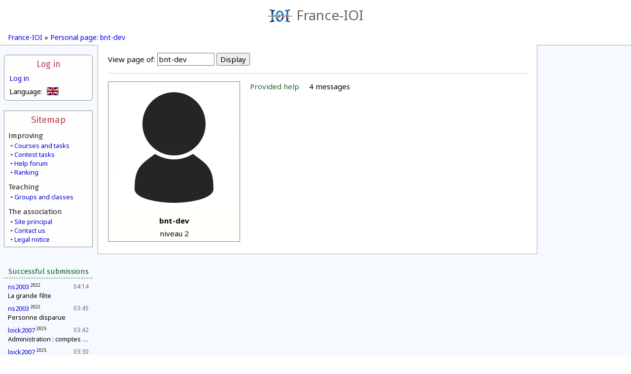

--- FILE ---
content_type: text/html; charset=UTF-8
request_url: https://www.france-ioi.org/user/perso.php?sLogin=bnt-dev&sLanguage=en
body_size: 13332
content:
<!DOCTYPE html>
<html lang="en">
<head>
<title>France-IOI – Personal page: bnt-dev</title><meta http-equiv="Content-Type" content="text/html; charset=UTF-8" />
<meta name="viewport" content="width=device-width, initial-scale=1" />
<meta name="Author" content="Arthur Charguéraud, Mathias Hiron" />
<meta name="Description" content="France-IOI – Personal page: bnt-dev" />
<script src="../dataSite/js/jquery.js" type="text/javascript"></script>
<script src="../dataSite/js/jquery-ui.min.js" type="text/javascript"></script>
<script src="../dataSite/js/jquery-migrate-1.0.0.js" type="text/javascript"></script>
<link type="text/css" rel="stylesheet" href="../dataSite/js/jqueryUI/jquery-ui-1.8.24.custom.css?version=1f0e3dad" />
<script type="text/javascript">sSelectedLanguage = "Python";</script>
<script type="text/javascript">WebFontConfig = {
   google: {
      families: [ 'Noto Sans:,b,i,bi', 'Fira Sans:,b,i,bi' ]
   }
};
(function(d) {
   var wf = d.createElement('script'), s = d.scripts[0];
   wf.src = 'https://ajax.googleapis.com/ajax/libs/webfont/1.6.16/webfont.js';
   s.parentNode.insertBefore(wf, s);
})(document);</script>
<script src="../ext/SyntaxHighlighter/scripts/shCore.js" type="text/javascript"></script>
<script src="../ext/SyntaxHighlighter/scripts/shBrushCpp.js" type="text/javascript"></script>
<script src="../ext/SyntaxHighlighter/scripts/shBrushOCaml.js" type="text/javascript"></script>
<script src="../ext/SyntaxHighlighter/scripts/shBrushJava.js" type="text/javascript"></script>
<script src="../ext/SyntaxHighlighter/scripts/shBrushPython.js" type="text/javascript"></script>
<script src="../ext/SyntaxHighlighter/scripts/shBrushDelphi.js" type="text/javascript"></script>
<script src="../ext/SyntaxHighlighter/scripts/shBrushPlain.js" type="text/javascript"></script>
<link type="text/css" rel="stylesheet" href="../ext/SyntaxHighlighter/styles/shCoreFranceIoi.css" />
<script type="text/javascript">
var $buoop = {
    reminder: 0,
    newwindow: true
}
$buoop.ol = window.onload;
window.onload=function(){
 try {if ($buoop.ol) $buoop.ol();}catch (e) {}
 var e = document.createElement("script");
 e.setAttribute("type", "text/javascript");
 e.setAttribute("src", "https://browser-update.org/update.js");
 document.body.appendChild(e);
}

$(function() {
   if (XRegExp) {
       var xExec = RegExp.prototype.exec;
       RegExp.prototype.exec = function(str) {
           if (!str.slice)
               str = String(str);
           return xExec.call(this, str);
       };
   }
});

SyntaxHighlighter.defaults.toolbar  = false;
SyntaxHighlighter.defaults.gutter   = false;
SyntaxHighlighter.all();
</script>
<script type="text/javascript">
         var RecaptchaOptions = {
            lang : 'en'
         };
         var idUser = -1;
      </script>
<script type="text/javascript">
            function checkTimeZone() {
               var rightNow = new Date();
               var date1 = new Date(rightNow.getFullYear(), 0, 1, 0, 0, 0, 0);
               var date2 = new Date(rightNow.getFullYear(), 6, 1, 0, 0, 0, 0);
               var temp = date1.toGMTString();
               var date3 = new Date(temp.substring(0, temp.lastIndexOf(" ")-1));
               var temp = date2.toGMTString();
               var date4 = new Date(temp.substring(0, temp.lastIndexOf(" ")-1));
               var hoursDiffStdTime = (date1 - date3) / (1000 * 60 * 60);
               var hoursDiffDaylightTime = (date2 - date4) / (1000 * 60 * 60);
               if (hoursDiffDaylightTime == hoursDiffStdTime)
                  return Array(hoursDiffStdTime,0);
               else
                  return Array(hoursDiffStdTime,1);
            }

            var a = checkTimeZone();

            </script>
<link type="text/css" rel="stylesheet" href="../ext/jquery/jquery.qtip-2.0.0.min.css" />
<link type="text/css" rel="stylesheet" href="../style.css?v=1f0e3dad" />
<script src="../dataSite/js/jquery.qtip.min.js" type="text/javascript"></script>
<script src="../ext/Highcharts/js/highcharts.js" type="text/javascript"></script>
</head>
<body>
   <header class="headerbox">
      <a class="banner" href="https://www.france-ioi.org/index.html">
         <img src="../dataSite/img/logo.png" alt="Logo"/>France-IOI
      </a>
         </header>

   <nav class="navigbox">
               <a href="https://www.france-ioi.org/index.html">France-IOI</a>
       »         <a href="https://www.france-ioi.org/user/perso.php?sLogin=bnt-dev">Personal page: bnt-dev</a>
          </nav>



<div class="menucol">
   <aside class="menuLogin">
   <input id="menuLoginToggle" class="toggleHeaderMobile" type="checkbox"/>

    <label for="menuLoginToggle">Log in</label>
    <a href="https://www.france-ioi.org/user/redirect.php?action=login&return_url=https%3A%2F%2Fwww.france-ioi.org%2Fuser%2Fperso.php%3FsLogin%3Dbnt-dev">
        Log in    </a>
    <div class="menuboxcontents">
        <div class="menu-language-select">
   Language:   <div>
            <img src="../dataSite/img/drapeau_en.png" 
           title="English"/>
                     <a href="perso.php?sLogin=bnt-dev&sLanguage=fr">
         <img src="../dataSite/img/drapeau_fr.png" 
              title="Français"/>
      </a>
               <a href="perso.php?sLogin=bnt-dev&sLanguage=es">
         <img src="../dataSite/img/drapeau_es.png" 
              title="Español"/>
      </a>
               <a href="perso.php?sLogin=bnt-dev&sLanguage=lt">
         <img src="../dataSite/img/drapeau_lt.png" 
              title="Lithuanian"/>
      </a>
            </div>
</div>
    </div>

</aside>
<aside class="menuSitemap">
   <input id="menuSiteMapToggle" class="toggleHeaderMobile" type="checkbox"/>
   <label for="menuSiteMapToggle">Sitemap</label>

   <h2>Improving</h2>
   <div>
      <a href="https://www.france-ioi.org/algo/chapters.php">Courses and tasks</a>
      <a href="https://www.france-ioi.org/algo/concours.php">Contest tasks</a>
      <a href="https://www.france-ioi.org/forum/index.php">Help forum</a>
      <a href="https://www.france-ioi.org/algo/rankingMain.php">Ranking</a>
   </div>

   <h2>Teaching</h2>
   <div>
      <a href="https://www.france-ioi.org/algo/groupsMain.php">Groups and classes</a>
   </div>

   <h2>The association</h2>
   <div>
      <a href="https://www.france-ioi.org/index.html">Site principal</a>
      <a href="https://www.france-ioi.org/asso/contact/index.html">Contact us</a>
      <a href="https://www.france-ioi.org/asso/mentions/index.html">Legal notice</a>
   </div>
</aside>
<aside class="menuCommunity">
   <input id="menuCommunityToggle" class="toggleHeaderMobile" type="checkbox"/>
   <label for="menuCommunityToggle">Communauté</label>
<!--
   <div class="contentCentered">
        user online   </div>
-->
   
   <h1>Successful submissions</h1>
   <ul>
         <li>
         <span class="date" title="01/30/2026">04:14</span>
         <div>
            <a href="https://www.france-ioi.org/user/perso.php?sLogin=ns2003">ns2003</a>
            <sup>2022</sup>         </div>
         <div class="taskTitle levelNewbie" title="La grande fête">
            <a href="https://www.france-ioi.org/algo/task.php?idChapter=648&idTask=1981">La grande fête</a>
                     </div>
      </li>
          <li>
         <span class="date" title="01/30/2026">03:45</span>
         <div>
            <a href="https://www.france-ioi.org/user/perso.php?sLogin=ns2003">ns2003</a>
            <sup>2022</sup>         </div>
         <div class="taskTitle levelNewbie" title="Personne disparue">
            <a href="https://www.france-ioi.org/algo/task.php?idChapter=648&idTask=1980">Personne disparue</a>
                     </div>
      </li>
          <li>
         <span class="date" title="01/30/2026">03:42</span>
         <div>
            <a href="https://www.france-ioi.org/user/perso.php?sLogin=loick2007">loick2007</a>
            <sup>2025</sup>         </div>
         <div class="taskTitle levelNewbie" title="Administration : comptes annuels">
            <a href="https://www.france-ioi.org/algo/task.php?idChapter=649&idTask=2057">Administration : comptes annuels</a>
                     </div>
      </li>
          <li>
         <span class="date" title="01/30/2026">03:30</span>
         <div>
            <a href="https://www.france-ioi.org/user/perso.php?sLogin=loick2007">loick2007</a>
            <sup>2025</sup>         </div>
         <div class="taskTitle levelNewbie" title="Département de médecine : contrôle d'une épidémie">
            <a href="https://www.france-ioi.org/algo/task.php?idChapter=649&idTask=2051">Département de médecine : contrôle d'une épidémie</a>
                     </div>
      </li>
          <li>
         <span class="date" title="01/30/2026">02:53</span>
         <div>
            <a href="https://www.france-ioi.org/user/perso.php?sLogin=alessmrs">alessmrs</a>
            <sup>2026</sup>         </div>
         <div class="taskTitle levelSpecial" title="Lissage de signal">
            <a href="https://www.france-ioi.org/algo/task.php?idChapter=656&idTask=2278">Lissage de signal</a>
                     </div>
      </li>
          <li>
         <span class="date" title="01/30/2026">02:48</span>
         <div>
            <a href="https://www.france-ioi.org/user/perso.php?sLogin=alessmrs">alessmrs</a>
            <sup>2026</sup>         </div>
         <div class="taskTitle levelSpecial" title="Composition musicale">
            <a href="https://www.france-ioi.org/algo/task.php?idChapter=656&idTask=2240">Composition musicale</a>
                     </div>
      </li>
          <li>
         <span class="date" title="01/30/2026">02:44</span>
         <div>
            <a href="https://www.france-ioi.org/user/perso.php?sLogin=alessmrs">alessmrs</a>
            <sup>2026</sup>         </div>
         <div class="taskTitle levelSpecial" title="Emprunts de livres">
            <a href="https://www.france-ioi.org/algo/task.php?idChapter=656&idTask=2273">Emprunts de livres</a>
                     </div>
      </li>
          <li>
         <span class="date" title="01/30/2026">02:35</span>
         <div>
            <a href="https://www.france-ioi.org/user/perso.php?sLogin=ns2003">ns2003</a>
            <sup>2022</sup>         </div>
         <div class="taskTitle levelNewbie" title="Nombre de personnes à la fête">
            <a href="https://www.france-ioi.org/algo/task.php?idChapter=648&idTask=1978">Nombre de personnes à la fête</a>
                     </div>
      </li>
          <li>
         <span class="date" title="01/30/2026">02:17</span>
         <div>
            <a href="https://www.france-ioi.org/user/perso.php?sLogin=ns2003">ns2003</a>
            <sup>2022</sup>         </div>
         <div class="taskTitle levelNewbie" title="Amitié entre gardes">
            <a href="https://www.france-ioi.org/algo/task.php?idChapter=648&idTask=1977">Amitié entre gardes</a>
                     </div>
      </li>
          <li>
         <span class="date" title="01/30/2026">02:09</span>
         <div>
            <a href="https://www.france-ioi.org/user/perso.php?sLogin=ns2003">ns2003</a>
            <sup>2022</sup>         </div>
         <div class="taskTitle levelNewbie" title="Nombre de jours dans le mois">
            <a href="https://www.france-ioi.org/algo/task.php?idChapter=648&idTask=1976">Nombre de jours dans le mois</a>
                     </div>
      </li>
          <li>
         <span class="date" title="01/30/2026">02:08</span>
         <div>
            <a href="https://www.france-ioi.org/user/perso.php?sLogin=alessmrs">alessmrs</a>
            <sup>2026</sup>         </div>
         <div class="taskTitle levelSpecial" title="Course de grenouilles">
            <a href="https://www.france-ioi.org/algo/task.php?idChapter=656&idTask=2279">Course de grenouilles</a>
                     </div>
      </li>
          <li>
         <span class="date" title="01/30/2026">02:02</span>
         <div>
            <a href="https://www.france-ioi.org/user/perso.php?sLogin=willkestpaschaudenpython">willkestpaschaudenpython</a>
            <sup>2026</sup>         </div>
         <div class="taskTitle levelNewbie" title="Moyenne des notes">
            <a href="https://www.france-ioi.org/algo/task.php?idChapter=650&idTask=1935">Moyenne des notes</a>
                     </div>
      </li>
        </ul>
</aside>
</div>

<main>
   <div class="contentsbox">
      <div class="perso-fiche-form" style="text-align: left;"><form action="perso.php?sLogin=bnt-dev" method="get"><label for="sLogin">View page of:</label> <input id="sLogin" size="12" name="sLogin" value="bnt-dev" /> <input name="bShow" type="submit" value="Display" /></form></div><div class="perso-page"><div class="perso-fiche-table"><table class="avatar-display"><tr><td colspan="100"><img src="https://login.france-ioi.org/images/user.png" onerror="if (this.src != '../dataSite/img/default_avatar.png') this.src = '../dataSite/img/default_avatar.png';"></td></tr><tr><td colspan="100"><b>bnt-dev</b></td></tr><tr><td colspan="100">niveau 2</td></tr></table><table class="perso-details-table"><tr><td><span class="perso-title">Provided help</span></td><td>4 messages</td></tr></table></div></div>   </div>
   <div class="bottomBackground"></div>
</main>

</body>
</html>
